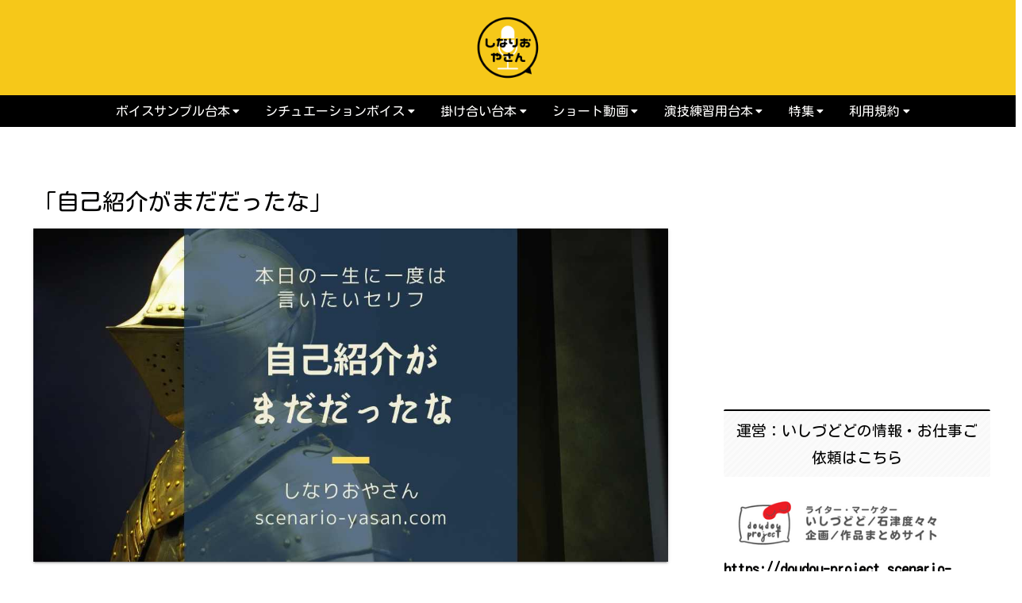

--- FILE ---
content_type: text/html; charset=utf-8
request_url: https://www.google.com/recaptcha/api2/aframe
body_size: 269
content:
<!DOCTYPE HTML><html><head><meta http-equiv="content-type" content="text/html; charset=UTF-8"></head><body><script nonce="GXZNFTVzaBGiW1HgKIgyMw">/** Anti-fraud and anti-abuse applications only. See google.com/recaptcha */ try{var clients={'sodar':'https://pagead2.googlesyndication.com/pagead/sodar?'};window.addEventListener("message",function(a){try{if(a.source===window.parent){var b=JSON.parse(a.data);var c=clients[b['id']];if(c){var d=document.createElement('img');d.src=c+b['params']+'&rc='+(localStorage.getItem("rc::a")?sessionStorage.getItem("rc::b"):"");window.document.body.appendChild(d);sessionStorage.setItem("rc::e",parseInt(sessionStorage.getItem("rc::e")||0)+1);localStorage.setItem("rc::h",'1769068714811');}}}catch(b){}});window.parent.postMessage("_grecaptcha_ready", "*");}catch(b){}</script></body></html>